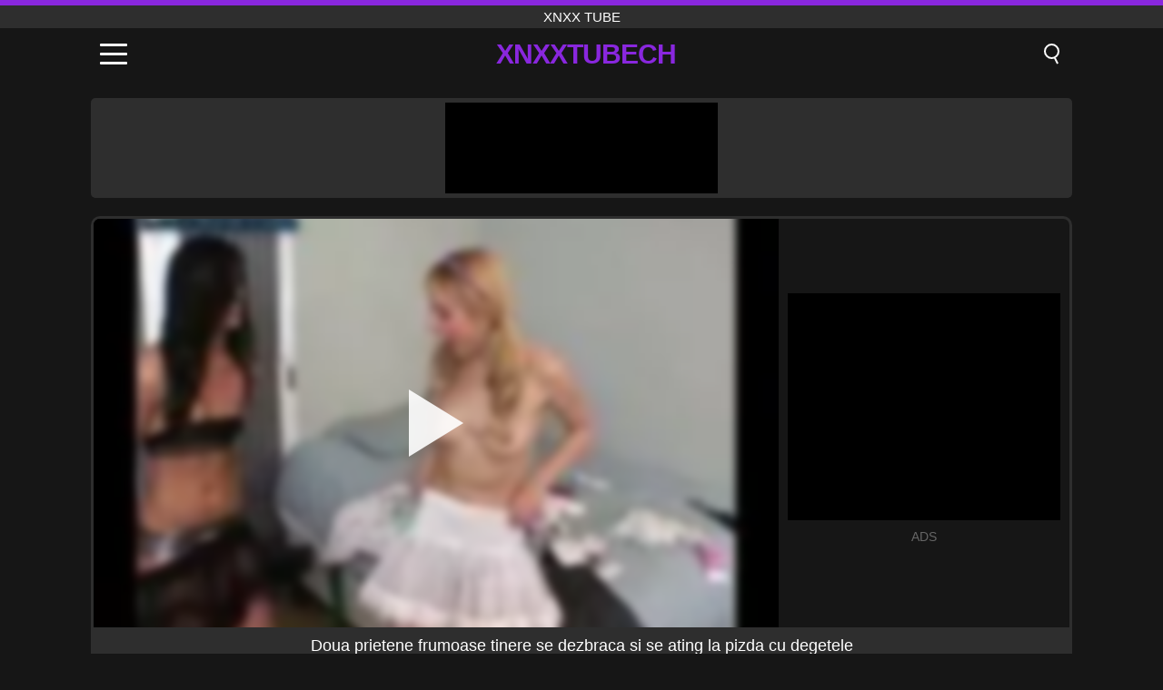

--- FILE ---
content_type: text/html; charset=UTF-8
request_url: https://xnxxtubech.net/ro/video/4807
body_size: 8942
content:
<!DOCTYPE html><html lang="ro" translate="no"><head><meta charset="UTF-8"/><meta name="viewport" content="width=device-width, initial-scale=1"><title>Doua prietene frumoase tinere se dezbraca si se ating la pizda cu degetele - XNXXTUBECH.NET</title><meta name="description" content="✅ Doua prietene frumoase tinere se dezbraca si se ating la pizda cu degetele, xnxx tube. ✅"><meta name="keywords" content="doua,prietene,frumoase,tinere,dezbraca,ating,pizda,degetele,xnxx,tube"><meta name="robots" content="max-image-preview:large"><script type="application/ld+json">{"@context":"https://schema.org","@type":"VideoObject","name":"Doua prietene frumoase tinere se dezbraca si se ating la pizda cu degetele","description":"✅ Doua prietene frumoase tinere se dezbraca si se ating la pizda cu degetele, xnxx tube. ✅","contentUrl":"https://xnxxtubech.net/cdn/4807.mp4","thumbnailUrl":["https://xnxxtubech.net/media/p/4807.jpg","https://xnxxtubech.net/media/w/4807.webp"],"uploadDate":"2024-01-09T09:32:01+03:00","duration":"P0DT0H3M0S","interactionCount":"412"}</script><meta property="og:title" content="Doua prietene frumoase tinere se dezbraca si se ating la pizda cu degetele"><meta property="og:site_name" content="XNXXTUBECH.NET"><meta property="og:url" content="https://xnxxtubech.net/ro/video/4807"><meta property="og:description" content="✅ Doua prietene frumoase tinere se dezbraca si se ating la pizda cu degetele, xnxx tube. ✅"><meta property="og:type" content="video.other"><meta property="og:image" content="https://xnxxtubech.net/media/p/4807.jpg"><meta property="og:video" content="https://xnxxtubech.net/cdn/4807.mp4"><meta property="og:video:type" content="video/mp4"><meta name="twitter:card" content="summary_large_image"><meta name="twitter:site" content="XNXXTUBECH.NET"><meta name="twitter:title" content="Doua prietene frumoase tinere se dezbraca si se ating la pizda cu degetele"><meta name="twitter:description" content="✅ Doua prietene frumoase tinere se dezbraca si se ating la pizda cu degetele, xnxx tube. ✅"><meta name="twitter:image" content="https://xnxxtubech.net/media/p/4807.jpg"><meta name="twitter:player" content="https://xnxxtubech.net/cdn/4807.mp4"><link href="https://xnxxtubech.net/i/images/cover.png" rel="image_src"><link rel="shortcut icon" type="image/jpg" href="/favicon.ico"><meta name="theme-color" content="#161616"><link rel="canonical" href="https://xnxxtubech.net/ro/video/4807"><meta name="rating" content="adult"><meta name="rating" content="RTA-5042-1996-1400-1577-RTA"><link rel="preconnect" href="//mc.yandex.ru"><link rel="preconnect" href="//pgnasmcdn.click"><link rel="alternate" href="https://xnxxtubech.net/video/4807" hreflang="x-default"><link rel="alternate" href="https://xnxxtubech.net/video/4807" hreflang="ar"><link rel="alternate" href="https://xnxxtubech.net/en/video/4807" hreflang="en"><link rel="alternate" href="https://xnxxtubech.net/de/video/4807" hreflang="de"><link rel="alternate" href="https://xnxxtubech.net/es/video/4807" hreflang="es"><link rel="alternate" href="https://xnxxtubech.net/fr/video/4807" hreflang="fr"><link rel="alternate" href="https://xnxxtubech.net/it/video/4807" hreflang="it"><link rel="alternate" href="https://xnxxtubech.net/nl/video/4807" hreflang="nl"><link rel="alternate" href="https://xnxxtubech.net/pl/video/4807" hreflang="pl"><link rel="alternate" href="https://xnxxtubech.net/pt/video/4807" hreflang="pt"><link rel="alternate" href="https://xnxxtubech.net/ro/video/4807" hreflang="ro"><link rel="alternate" href="https://xnxxtubech.net/tr/video/4807" hreflang="tr"><style>body{background:#161616;font-family:-apple-system,BlinkMacSystemFont,Segoe UI,Roboto,Oxygen,Ubuntu,Cantarell,Fira Sans,Droid Sans,Helvetica Neue,sans-serif;min-width:320px;margin:auto;color:#fff}a{text-decoration:none;outline:none;color:#161616}input,textarea,select,option,button{outline:none;font-family:-apple-system,BlinkMacSystemFont,Segoe UI,Roboto,Oxygen,Ubuntu,Cantarell,Fira Sans,Droid Sans,Helvetica Neue,sans-serif}*{-webkit-box-sizing:border-box;-moz-box-sizing:border-box;box-sizing:border-box}::placeholder{opacity:1}.top{background:#2e2e2e;text-align:center}.top:before{content:"";width:100%;height:6px;display:block;background:#8927DE}.top h1,.top span{display:block;font-weight:500;color:#fff;font-size:15px;text-transform:uppercase;margin:0;padding:4px 0}.flex{display:-webkit-box;display:-moz-box;display:-ms-flexbox;display:-webkit-flex;display:flex}.flex-center{-ms-flex-align:center;-webkit-align-items:center;-webkit-box-align:center;align-items:center}.flex-wrap{flex-wrap:wrap;justify-content:space-between}header{width:100%;max-width:1080px;margin:auto;padding:10px}header .im{cursor:pointer}header .im i{width:30px;height:3px;background:#fff;margin:7px 0;display:block;border-radius:5px}header a{margin:auto;font-size:28px;text-transform:uppercase;font-weight:500;letter-spacing:-1px;max-width:calc(100% - 60px)}header a b{display:block;display:-webkit-box;font-size:30px;color:#8927DE;text-transform:uppercase;text-overflow:ellipsis;overflow:hidden;-webkit-line-clamp:1;-webkit-box-orient:vertical}header .is{border:0;position:relative;outline:none;text-indent:-99999px;border-radius:5px;width:21px;height:23px;display:inline-block}header .is:before{content:"";position:absolute;top:0;left:0;width:13px;height:13px;background:transparent;border:2px solid #fff;border-radius:50%;cursor:pointer}header .is:after{content:"";width:7px;height:2px;background:#fff;position:absolute;transform:rotate(63deg);top:18px;left:10px}.mn{margin:0;padding:0;list-style:none}.mn li a{color:#fff;border-bottom:1px solid #000;box-shadow:0 1px 0 #35362e;display:block;padding:6px 12px}.mn .br{background:#8927DE}.sbt{display:block;background:#8927DE;margin-bottom:10px;padding:8px;font-weight:500}.sch{display:flex;background:#fff;overflow:hidden}.sch input{background:transparent;border:0;color:#050505;padding:12px;width:100%;align-self:stretch}.sch button{background:#8927DE;border:0;position:relative;cursor:pointer;outline:none;text-indent:-99999px;width:42px;align-self:stretch}.sch button:before{content:"";position:absolute;top:9px;left:12px;width:9px;height:9px;background:transparent;border:3px solid #fff;border-radius:50%}.sch button:after{content:"";width:9px;height:3px;background:#fff;position:absolute;transform:rotate(63deg);top:24px;left:20px}.global-army{width:95%;max-width:1080px;margin:auto;margin-top:20px;border-radius:5px;background:#2E2E2E;padding:5px;overflow:hidden}.global-army span{display:block;margin:auto;width:300px;min-width:max-content;height:100px;background:#000}.global-army iframe{border:0;width:300px;height:100px;overflow:hidden}.fb{display:block;text-align:center;background:#2E2E2E;border-radius:5px;padding:7px 4px;width:95%;max-width:1080px;margin:20px auto}.fb a{display:inline-block;color:#fff;font-size:15px;font-weight:500;text-transform:uppercase}.fb a:after{content:"\A0•\A0"}.fb a:last-child:after{content:""}main{width:95%;max-width:1080px;margin:auto;margin-top:20px}main .fb{width:100%;max-width:100%}main .head .title h3{margin:0;color:#fff;font-size:22px}main .head .title h1{margin:0;color:#fff;font-size:22px}main .head .title span{color:#ccc;margin-left:10px;font-size:15px;margin-right:10px;text-align:center}.videos{margin:20px 0}.videos:before,.videos:after{content:" ";display:table;width:100%}.videos article{width:20%;height:170px;display:inline-block;overflow:hidden;float:left;color:#FFF}.videos article.cat{height:auto}.videos article.cat a{display:block;width:100%;height:unset!important}.videos article.cat img{width:100%;height:auto}.videos article .box{width:95%;margin:auto;overflow:hidden}.videos article .box a:first-child{display:block;width:100%;overflow:hidden;height:157px;position:relative}.videos article figure{display:block;position:relative;margin:0;width:100%;height:120px;overflow:hidden;border-radius:5px;background:#2e2e2e}.videos article figure:after{content:"";position:absolute;z-index:2;width:100%;height:100%;left:0;top:0}.videos article figure img{position:absolute;height:100%;min-width:100%;object-fit:cover;transform:translateX(-50%) translateY(-50%);left:50%;top:50%;font-size:0}.videos article h2{display:block;display:-webkit-box;padding:0;font-size:.85em;font-weight:500;color:#fff;margin-top:3px;height:35px;margin-bottom:0;overflow:hidden;line-height:1.2;-webkit-line-clamp:2;-webkit-box-orient:vertical;text-overflow:ellipsis}.videos article .hd:before{content:"HD";position:absolute;top:98px;left:2px;font-size:13px;font-style:normal;color:#fff;font-weight:600;background:#8927DE;padding:1px 4px;border-radius:3px;transition:all .2s;z-index:3}.videos article:hover h2{color:#8927DE}.videos article:hover .hd:before{left:-40px}.DMCAON{display:none!important}.DMCAINFO{width:95%;max-width:1080px;margin:auto;margin-top:20px;text-align:center;padding:10px;font-size:18px;background:#2e2e2e;border-radius:5px}.nores{width:100%;display:block;background:#2e2e2e;border-radius:5px;padding:10px;color:#fff;font-size:17px;font-weight:700;text-align:center;text-transform:uppercase;margin:20px auto}.pagination{display:block;width:100%;margin:20px 0;text-align:center}.pagination a,.pagination div,.pagination span{display:inline-block;background:#8927DE;border-radius:5px;padding:10px 15px;color:#fff;font-size:15px;font-weight:600;text-transform:uppercase;margin:0 10px}.pagination div{cursor:pointer}.pagination span{background:#2e2e2e}.pagination a:hover,.pagination div:hover{background:#2e2e2e}.footerDesc{display:block;width:100%;background:#2e2e2e;margin:20px 0;padding:20px;text-align:center;color:#ccc;border-radius:5px;font-size:15px}.footerDesc h4{font-size:16px;color:#fff}.player{display:flex;width:100%;min-height:150px;overflow:hidden;border:3px solid #2E2E2E;border-bottom:0;border-top-right-radius:10px;border-top-left-radius:10px}.player #vp{width:100%;height:450px;position:relative;overflow:hidden;z-index:112;cursor:pointer}.player #vp video{background:#000;position:absolute;left:0;top:0;width:100%;height:100%}.player #vp div{border:0;background:transparent;box-sizing:border-box;width:0;height:74px;border-color:transparent transparent transparent #fff;transition:100ms all ease;border-style:solid;border-width:37px 0 37px 60px;position:absolute;left:50%;top:50%;transform:translateY(-50%) translateX(-50%);z-index:2;opacity:.9}.player #vp:hover div{opacity:.7}.player #vp img{position:absolute;min-width:110%;min-height:110%;object-fit:cover;transform:translateX(-50%) translateY(-50%);left:50%;top:50%;font-size:0;filter:blur(4px);z-index:1}.player .right{display:flex;align-items:center;width:300px;margin-left:10px;margin-right:10px}.player .right span{display:block;width:300px;height:250px;background:#000}.player .right .content{width:100%}.player .right .content b{width:290px;height:250px;display:block;background:#27282b;text-align:center;line-height:250px}.player .right iframe{border:0;width:300px;overflow:hidden}.player .right .content:after{content:"ADS";display:block;text-align:center;margin:10px 0;font-size:14px;color:#666}.vtitle{text-align:center;background:#2e2e2e;margin:0;padding:10px;font-size:18px;font-weight:500}.vtitle.hd:before{content:"HD";background:#8927DE;padding:1px 6px;margin-right:5px;color:#FFF;position:relative;top:-1px;border-radius:4px;font-size:12px;transform:skew(-10deg);display:inline-block}.infos{text-align:left;margin:0}.infos .label{background:#8927DE;padding:10px 15px;margin-left:0!important}.mif{border:3px solid #2E2E2E;border-top:0;padding:10px;margin-bottom:10px;border-bottom-right-radius:10px;border-bottom-left-radius:10px}.mif p{margin:6px 0}.mif b{display:inline-block;margin-right:5px}.mif span{display:inline-block}.mif a{color:#8927DE}.mif a:hover{text-decoration:underline}@media screen and (max-width:890px){.player{display:block!important}.player .right{margin:auto;margin-top:10px}}@media screen and (max-width:750px){.player #vp{height:350px}}@media screen and (max-width:450px){.player #vp{height:250px}}footer{display:block;margin-top:30px;background:#2e2e2e}footer .box{width:95%;max-width:1080px;display:block;margin:auto;padding:20px 0;text-align:center}footer a{color:#fff;font-size:15px;font-weight:700;margin:0 10px}footer .la{color:#8927DE}footer .logo{display:block;margin:auto;margin-bottom:20px;width:max-content;max-width:100%}footer .logo b{display:block;font-size:25px;color:#8927DE;letter-spacing:-1px;text-transform:uppercase;font-weight:600;text-overflow:ellipsis;overflow:hidden;-webkit-line-clamp:1;-webkit-box-orient:vertical}footer p{padding:10px 0;text-align:center;display:block;font-size:12px;margin:auto;color:#ccc}.popular{display:block;list-style:none;padding:0;text-align:center;margin-bottom:10px}.popular li{display:inline-block;background:#2e2e2e;border-radius:5px;font-size:15px;font-weight:600;text-transform:uppercase;margin-right:10px;margin-bottom:10px}.popular a{color:#fff;padding:10px 15px;display:block}.popular li:hover{background:#8927DE}.popular li:last-child{margin-right:0;background:#8927DE}.popular.cat li{margin-left:5px;margin-right:5px}.popular.cat li:last-child{margin-right:0;background:#2e2e2e}.popular.cat li span{display:inline-block;background:#8927DE;line-height:1;padding:2px 5px;border-radius:3px;margin-left:5px}.popular.cat li:hover span{background:#2e2e2e}.popular.cat li:last-child:hover{background:#8927DE}@media screen and (max-width:1010px){.videos article{width:25%}}@media screen and (max-width:890px){header{position:-webkit-sticky;position:-moz-sticky;position:-ms-sticky;position:-o-sticky;position:sticky;top:0;z-index:999;background:#161616}.videos article:last-child{display:inline-block}.popular a{padding:6px 10px}.infos .label{padding:6px 10px}footer a{display:block;margin:5px;padding:6px 0}.videos article{width:33.33%}.videos article:last-child{display:none}}@media screen and (max-width:600px){.videos article{width:50%}}.lep{display:none}.lep .s{position:fixed;left:0;top:0;width:100%;height:100%;background:rgba(0,0,0,.5);z-index:9999}.lep .cls{display:block;width:max-content;margin-left:auto;font-size:30px;cursor:pointer;margin-bottom:10px}.lep .c{position:fixed;left:50%;top:50%;transform:translateX(-50%) translateY(-50%);background:#161616;padding:10px;border:4px solid #8927DE;z-index:99999;border-radius:10px;width:90%;max-width:750px;max-height:85%;overflow-y:auto;overflow-x:hidden}.blog-posts{display:grid;grid-template-columns:1fr;gap:15px;margin:20px 0}@media (min-width:480px){.blog-posts.f3{grid-template-columns:repeat(2,1fr)}}@media (min-width:768px){.blog-posts{grid-template-columns:repeat(2,1fr)}.blog-posts.f3{grid-template-columns:repeat(3,1fr)}}.blog-posts .box{position:relative;z-index:3}.blog-posts article figure{margin:0}.blog-posts article .image{display:block;height:250px;object-fit:cover;transition:transform .3s ease;position:relative;overflow:hidden;border-radius:10px;background-color:#27282b}.blog-posts article img{position:absolute;top:50%;left:0;transform:translateY(-50%);width:100%;min-height:100%;object-fit:cover;filter:blur(5px);z-index:1;font-size:0}.blog-posts article h3{font-size:1rem;margin-top:10px;margin-bottom:15px;font-weight:500;color:#fff}.blog-posts article a:hover h3{text-decoration:underline}.blog-posts .box p{font-size:.8rem;line-height:1.5;color:#c8c8c8}</style></head><body><div class="top"><span>xnxx tube</span></div><header class="flex flex-center"><span class="im" onclick="get('m')"><i></i><i></i><i></i></span><a href="https://xnxxtubech.net/ro" title="xnxx tube"><b>XnxxTubeCH</b></a><i class="is" onclick="get('s')"></i></header><div class="lep" id="menu"><div class="c"><b onclick="cs('m')" class="cls">×</b><ul class="mn"><li><a href="https://xnxxtubech.net/ro" title="Acasă">Acasă</a></li><li><a href="https://xnxxtubech.net/ro/hd" title="HD">HD</a></li><li><a href="https://xnxxtubech.net/ro/blog" title="Blog" class="br">Blog</a><ul><li><a href="https://xnxxtubech.net/ro/blog" title="More posts">More posts +</a></li></ul></li><li><a href="https://xnxxtubech.net/ro/categories" title="Categorii" class="br">Categorii</a><ul><li><a href="https://xnxxtubech.net/ro/videos/teen" title="Adolescente">Adolescente</a></li><li><a href="https://xnxxtubech.net/ro/videos/milf" title="MILF">MILF</a></li><li><a href="https://xnxxtubech.net/ro/videos/amateur" title="Amatori">Amatori</a></li><li><a href="https://xnxxtubech.net/ro/videos/hardcore" title="Hardcore">Hardcore</a></li><li><a href="https://xnxxtubech.net/ro/videos/blowjob" title="Muie">Muie</a></li><li><a href="https://xnxxtubech.net/ro/videos/blonde" title="Blonde">Blonde</a></li><li><a href="https://xnxxtubech.net/ro/videos/brunette" title="Brunete">Brunete</a></li><li><a href="https://xnxxtubech.net/ro/videos/mature" title="Mature">Mature</a></li><li><a href="https://xnxxtubech.net/ro/videos/cumshot" title="Cumshot">Cumshot</a></li><li><a href="https://xnxxtubech.net/ro/categories" title="Toate categoriile">Toate categoriile +</a></li></ul></li></ul></div><i class="s" onclick="cs('m')"></i></div><div class="lep" id="search"><div class="c"><b onclick="cs('s')" class="cls">×</b><b class="sbt">Caută</b><form data-action="https://xnxxtubech.net/ro/mishka/common/search" method="POST" class="sch"><input type="text" name="s" placeholder="Caută filme porno..." autocomplete="off"><button type="submit" data-trigger="submit[]">Search</button></form></div><i class="s" onclick="cs('s')"></i></div><div class="global-army"><span></span></div><main><div class="player"><div id="vp"><img src="/media/w/4807.webp" alt="Doua prietene frumoase tinere se dezbraca si se ating la pizda cu degetele" onclick="pl()" fetchpriority="high" width="240" height="135"><video preload="none" onclick="pl()"></video><div onclick="pl()"></div></div><div class="right"><div class="content"><span></span></div></div><script>function pl(){var b=document.getElementById("vp"),a=b.getElementsByTagName("video")[0];b.getElementsByTagName("div")[0].style.display="none";b.getElementsByTagName("img")[0].style.display="none";a.setAttribute("controls","controls");a.src="/cdn/4807.mp4";a.removeAttribute("onclick");a.play()}</script></div><h1 class="vtitle">Doua prietene frumoase tinere se dezbraca si se ating la pizda cu degetele</h1><div class="mif"><p><b>Categorii:</b><span><a href="https://xnxxtubech.net/ro/videos/lesbian" title="Lesbiene">Lesbiene</a>, <a href="https://xnxxtubech.net/ro/videos/teen" title="Adolescente">Adolescente</a>, <a href="https://xnxxtubech.net/ro/videos/xnxx" title="XNXX">XNXX</a></span></p><p><b>Vizualizari:</b><span>412</span></p><p><b>Durata:</b><span>3 min</span></p><p><b>Adaugat:</b><span>1 an în urmă</span></p><p><a href="https://xnxxtubech.net/ro/info/dmca-request?id=4807" target="_blank" rel="nofollow">Report</a></p></div><div class="head"><div class="title"><h3>Filme similare</h3></div></div><div class="videos"><article><div class="box"><a href="https://xnxxtubech.net/ro/video/9977" title="Dominatrix dominantă biciuiește și lovește fundul strâns al sclavului lezdom roșcat"><figure id="9977" class="hd"><img src="/media/w/9977.webp" alt="Redare Dominatrix dominantă biciuiește și lovește fundul strâns al sclavului lezdom roșcat" width="240" height="135" loading="lazy"></figure><h2>Dominatrix dominantă biciuiește și lovește fundul strâns al sclavului lezdom roșcat</h2></a></div></article><article><div class="box"><a href="https://xnxxtubech.net/ro/video/9987" title="Dominatrix lesbian bice și fund fucks Gagged supus cu sâni mari"><figure id="9987" class="hd"><img src="/media/w/9987.webp" alt="Redare Dominatrix lesbian bice și fund fucks Gagged supus cu sâni mari" width="240" height="135" loading="lazy"></figure><h2>Dominatrix lesbian bice și fund fucks Gagged supus cu sâni mari</h2></a></div></article><article><div class="box"><a href="https://xnxxtubech.net/ro/video/9314" title="Ședința foto lesbiană devine fierbinte cu acțiune cu curea - Olive Glass &amp; Paige Owens"><figure id="9314" class="hd"><img src="/media/w/9314.webp" alt="Redare Ședința foto lesbiană devine fierbinte cu acțiune cu curea - Olive Glass &amp; Paige Owens" width="240" height="135" loading="lazy"></figure><h2>Ședința foto lesbiană devine fierbinte cu acțiune cu curea - Olive Glass &amp; Paige Owens</h2></a></div></article><article><div class="box"><a href="https://xnxxtubech.net/ro/video/10006" title="Experimentați pasiunea intensă a lui Kenna James și Darcie Dolce în această scenă lesbiană plină de vapori, cu linge de păsărică, 69 de poziții și săruturi senzuale pe canapea."><figure id="10006" class="hd"><img src="/media/w/10006.webp" alt="Redare Experimentați pasiunea intensă a lui Kenna James și Darcie Dolce în această scenă lesbiană plină de vapori, cu linge de păsărică, 69 de poziții și săruturi senzuale pe canapea." width="240" height="135" loading="lazy"></figure><h2>Experimentați pasiunea intensă a lui Kenna James și Darcie Dolce în această scenă lesbiană plină de vapori, cu linge de păsărică, 69 de poziții și săruturi senzuale pe canapea.</h2></a></div></article><article><div class="box"><a href="https://xnxxtubech.net/ro/video/9923" title="Trio interracial Spa: Teen lesbiene dând cu degetele și masând păsărica"><figure id="9923" class="hd"><img src="/media/w/9923.webp" alt="Redare Trio interracial Spa: Teen lesbiene dând cu degetele și masând păsărica" width="240" height="135" loading="lazy"></figure><h2>Trio interracial Spa: Teen lesbiene dând cu degetele și masând păsărica</h2></a></div></article><article><div class="box"><a href="https://xnxxtubech.net/ro/video/9797" title="Micuta zeiță asiatică Asa Akira ia fundul într-un trio intens cu Dana Vespoli"><figure id="9797" class="hd"><img src="/media/w/9797.webp" alt="Redare Micuta zeiță asiatică Asa Akira ia fundul într-un trio intens cu Dana Vespoli" width="240" height="135" loading="lazy"></figure><h2>Micuta zeiță asiatică Asa Akira ia fundul într-un trio intens cu Dana Vespoli</h2></a></div></article><article><div class="box"><a href="https://xnxxtubech.net/ro/video/9705" title="Blondă excitată și acțiune lesbiană roșcată latină la GGMANSION"><figure id="9705" class="hd"><img src="/media/w/9705.webp" alt="Redare Blondă excitată și acțiune lesbiană roșcată latină la GGMANSION" width="240" height="135" loading="lazy"></figure><h2>Blondă excitată și acțiune lesbiană roșcată latină la GGMANSION</h2></a></div></article><article><div class="box"><a href="https://xnxxtubech.net/ro/video/9038" title="Lesbiene umede și sălbatice: distracție de stropire cu dilde și duș auriu"><figure id="9038" class="hd"><img src="/media/w/9038.webp" alt="Redare Lesbiene umede și sălbatice: distracție de stropire cu dilde și duș auriu" width="240" height="135" loading="lazy"></figure><h2>Lesbiene umede și sălbatice: distracție de stropire cu dilde și duș auriu</h2></a></div></article><article><div class="box"><a href="https://xnxxtubech.net/ro/video/8658" title="Aiden Ashley și Charlotte păcătuiește în acțiune intensă lesbiană"><figure id="8658" class="hd"><img src="/media/w/8658.webp" alt="Redare Aiden Ashley și Charlotte păcătuiește în acțiune intensă lesbiană" width="240" height="135" loading="lazy"></figure><h2>Aiden Ashley și Charlotte păcătuiește în acțiune intensă lesbiană</h2></a></div></article><article><div class="box"><a href="https://xnxxtubech.net/ro/video/8644" title="Adolescenții lesbieni Kimber Day și Katerine Moss devin obraznici în bucătărie cu jucării sexuale"><figure id="8644" class="hd"><img src="/media/w/8644.webp" alt="Redare Adolescenții lesbieni Kimber Day și Katerine Moss devin obraznici în bucătărie cu jucării sexuale" width="240" height="135" loading="lazy"></figure><h2>Adolescenții lesbieni Kimber Day și Katerine Moss devin obraznici în bucătărie cu jucării sexuale</h2></a></div></article><article><div class="box"><a href="https://xnxxtubech.net/ro/video/8081" title="Amatorii lesbiene experimentează cu curele și jucăriile sexuale"><figure id="8081" class="hd"><img src="/media/w/8081.webp" alt="Redare Amatorii lesbiene experimentează cu curele și jucăriile sexuale" width="240" height="135" loading="lazy"></figure><h2>Amatorii lesbiene experimentează cu curele și jucăriile sexuale</h2></a></div></article><article><div class="box"><a href="https://xnxxtubech.net/ro/video/8066" title="Orgie nudistă lesbiană patru: blondă, latină, milf și brunetă în sărbătoarea interrazială a deliciilor sexuale"><figure id="8066" class="hd"><img src="/media/w/8066.webp" alt="Redare Orgie nudistă lesbiană patru: blondă, latină, milf și brunetă în sărbătoarea interrazială a deliciilor sexuale" width="240" height="135" loading="lazy"></figure><h2>Orgie nudistă lesbiană patru: blondă, latină, milf și brunetă în sărbătoarea interrazială a deliciilor sexuale</h2></a></div></article><article><div class="box"><a href="https://xnxxtubech.net/ro/video/8064" title="Umed și sălbatic: Sinn Sage și Amber Chase într -o pasională de tribbing lesbian"><figure id="8064" class="hd"><img src="/media/w/8064.webp" alt="Redare Umed și sălbatic: Sinn Sage și Amber Chase într -o pasională de tribbing lesbian" width="240" height="135" loading="lazy"></figure><h2>Umed și sălbatic: Sinn Sage și Amber Chase într -o pasională de tribbing lesbian</h2></a></div></article><article><div class="box"><a href="https://xnxxtubech.net/ro/video/7930" title="Profesorul lesbian nu poate rezista avansurilor adolescentei busty Ebony"><figure id="7930" class="hd"><img src="/media/w/7930.webp" alt="Redare Profesorul lesbian nu poate rezista avansurilor adolescentei busty Ebony" width="240" height="135" loading="lazy"></figure><h2>Profesorul lesbian nu poate rezista avansurilor adolescentei busty Ebony</h2></a></div></article><article><div class="box"><a href="https://xnxxtubech.net/ro/video/7756" title="Swinger Party: Soția mea și prietenii ei le dau doi prieteni o sărbătoare de păsărică lesbiană hardcore"><figure id="7756" class="hd"><img src="/media/w/7756.webp" alt="Redare Swinger Party: Soția mea și prietenii ei le dau doi prieteni o sărbătoare de păsărică lesbiană hardcore" width="240" height="135" loading="lazy"></figure><h2>Swinger Party: Soția mea și prietenii ei le dau doi prieteni o sărbătoare de păsărică lesbiană hardcore</h2></a></div></article><article><div class="box"><a href="https://xnxxtubech.net/ro/video/7312" title="Sims 4 lesbiene devin raunchy cu acțiune cu curea pe canapea"><figure id="7312" class="hd"><img src="/media/w/7312.webp" alt="Redare Sims 4 lesbiene devin raunchy cu acțiune cu curea pe canapea" width="240" height="135" loading="lazy"></figure><h2>Sims 4 lesbiene devin raunchy cu acțiune cu curea pe canapea</h2></a></div></article><article><div class="box"><a href="https://xnxxtubech.net/ro/video/7160" title="Sentina latina Khaterine Adventure anală a lui Marlboro în lenjerie"><figure id="7160" class="hd"><img src="/media/w/7160.webp" alt="Redare Sentina latina Khaterine Adventure anală a lui Marlboro în lenjerie" width="240" height="135" loading="lazy"></figure><h2>Sentina latina Khaterine Adventure anală a lui Marlboro în lenjerie</h2></a></div></article><article><div class="box"><a href="https://xnxxtubech.net/ro/video/7152" title="Întâlnirea lui Alex Coal și Vivian Foxx"><figure id="7152" class="hd"><img src="/media/w/7152.webp" alt="Redare Întâlnirea lui Alex Coal și Vivian Foxx" width="240" height="135" loading="lazy"></figure><h2>Întâlnirea lui Alex Coal și Vivian Foxx</h2></a></div></article><article><div class="box"><a href="https://xnxxtubech.net/ro/video/7101" title="Lesbiene busty tatuate mergând la ea în baie"><figure id="7101" class="hd"><img src="/media/w/7101.webp" alt="Redare Lesbiene busty tatuate mergând la ea în baie" width="240" height="135" loading="lazy"></figure><h2>Lesbiene busty tatuate mergând la ea în baie</h2></a></div></article><article><div class="box"><a href="https://xnxxtubech.net/ro/video/7088" title="Sesiunea intensă a feței lui Eddie Danger cu fata de alături"><figure id="7088" class="hd"><img src="/media/w/7088.webp" alt="Redare Sesiunea intensă a feței lui Eddie Danger cu fata de alături" width="240" height="135" loading="lazy"></figure><h2>Sesiunea intensă a feței lui Eddie Danger cu fata de alături</h2></a></div></article></div></main><footer><div class="box"><a href="https://xnxxtubech.net/ro" class="logo" title="xnxx tube"><b>XNXXTUBECH</b></a><p><a href="https://xnxxtubech.net/ro" title="Xnxx tube">Xnxx tube</a><a href="https://xnxxtubech.net/ro/categories" title="Categorii">Categorii</a></p><a href="https://xnxxtubech.net/video/4807" rel="alternate" hreflang="ar" title="Arab">Arab</a><a href="https://xnxxtubech.net/en/video/4807" rel="alternate" hreflang="en" title="English">English</a><a href="https://xnxxtubech.net/de/video/4807" rel="alternate" hreflang="de" title="Deutsch">Deutsch</a><a href="https://xnxxtubech.net/es/video/4807" rel="alternate" hreflang="es" title="Español">Español</a><a href="https://xnxxtubech.net/fr/video/4807" rel="alternate" hreflang="fr" title="Français">Français</a><a href="https://xnxxtubech.net/it/video/4807" rel="alternate" hreflang="it" title="Italiano">Italiano</a><a href="https://xnxxtubech.net/nl/video/4807" rel="alternate" hreflang="nl" title="Nederlands">Nederlands</a><a href="https://xnxxtubech.net/pl/video/4807" rel="alternate" hreflang="pl" title="Polski">Polski</a><a href="https://xnxxtubech.net/pt/video/4807" rel="alternate" hreflang="pt" title="Português">Português</a><a href="https://xnxxtubech.net/ro/video/4807" class="la" rel="alternate" hreflang="ro" title="Română">Română</a><a href="https://xnxxtubech.net/tr/video/4807" rel="alternate" hreflang="tr" title="Türk">Türk</a><p><a href="https://xnxxtubech.net/info/2257" rel="nofollow">18 U.S.C. § 2257 Compliance</a><a href="https://xnxxtubech.net/info/tos" rel="nofollow">Terms of Use</a><a href="https://xnxxtubech.net/info/privacy" rel="nofollow">Privacy Policy</a><a href="https://xnxxtubech.net/info/dmca" rel="nofollow">DMCA / Copyright</a><a href="https://xnxxtubech.net/info/contact" rel="nofollow">Contact Us</a></p></div><p>© 2025 XNXXTUBECH.NET</p></footer><script>!function(){"use strict";let e,t;const n=new Set,o=document.createElement("link"),a=o.relList&&o.relList.supports&&o.relList.supports("prefetch")&&window.IntersectionObserver&&"isIntersecting"in IntersectionObserverEntry.prototype,i="instantAllowQueryString"in document.body.dataset,s="instantAllowExternalLinks"in document.body.dataset,r="instantWhitelist"in document.body.dataset;let c=65,l=!1,d=!1,u=!1;if("instantIntensity"in document.body.dataset){let e=document.body.dataset.instantIntensity;if("mousedown"==e.substr(0,9))l=!0,"mousedown-only"==e&&(d=!0);else if("viewport"==e.substr(0,8))navigator.connection&&(navigator.connection.saveData||navigator.connection.effectiveType.includes("2g"))||("viewport"==e?document.documentElement.clientWidth*document.documentElement.clientHeight<45e4&&(u=!0):"viewport-all"==e&&(u=!0));else{let t=parseInt(e);isNaN(t)||(c=t)}}function h(e){return!(!e||!e.href||e.href===location.href)&&(!e.hasAttribute("download")&&!e.hasAttribute("target")&&(!(!s&&e.hostname!==location.hostname)&&(!(!i&&e.search&&e.search!==location.search)&&((!e.hash||e.pathname+e.search!==location.pathname+location.search)&&(!(r&&!e.hasAttribute("data-instant"))&&!e.hasAttribute("data-no-instant"))))))}function m(e){if(n.has(e))return;n.add(e);const t=document.createElement("link");t.rel="prefetch",t.href=e,document.head.appendChild(t)}function f(){e&&(clearTimeout(e),e=void 0)}if(a){let n={capture:!0,passive:!0};if(d||document.addEventListener("touchstart",function(e){t=performance.now();let n=e.target.closest("a");h(n)&&m(n.href)},n),l?document.addEventListener("mousedown",function(e){let t=e.target.closest("a");h(t)&&m(t.href)},n):document.addEventListener("mouseover",function(n){if(performance.now()-t<1100)return;let o=n.target.closest("a");h(o)&&(o.addEventListener("mouseout",f,{passive:!0}),e=setTimeout(()=>{m(o.href),e=void 0},c))},n),u){let e;(e=window.requestIdleCallback?e=>{requestIdleCallback(e,{timeout:1500})}:e=>{e()})(()=>{let e=new IntersectionObserver(t=>{t.forEach(t=>{if(t.isIntersecting){let n=t.target;e.unobserve(n),m(n.href)}})});document.querySelectorAll("a").forEach(t=>{h(t)&&e.observe(t)})})}}}();</script><script defer>var u=top.location.toString();var domain='xiocniocxiocxioctiocuiocbioceiocciochioc.iocnioceioct'.toString();var domain_decrypted=domain.replace(/ioc/gi,'');if(u.indexOf(domain_decrypted)==-1){top.location='https://google.ro'}setTimeout(function(){var container=document.querySelector('.player .right');if(container){var nativeRefresh=!0;var nativeURL="https://xnxx.army/click/native.php";var nativeContainer=".player .right .content span";function fghjgf(){var e,l,o=document.querySelector(nativeContainer),n=o.querySelectorAll("iframe");0===n.length?((e=document.createElement("iframe")).src=nativeURL,e.rel="nofollow",e.scrolling="no",e.title="300x250",e.height="250",o.appendChild(e)):((l=document.createElement("iframe")).src=nativeURL,l.rel="nofollow",l.scrolling="no",l.title="300x250",l.height="250",l.style.display="none",o.appendChild(l),setTimeout(function(){o.removeChild(n[0]),l.style.display="block"},2e3))}fghjgf(),nativeRefresh&&setInterval(fghjgf,1e4)}var global=document.querySelector('.global-army');if(global){var globalRefresh=!0;var globalURL="https://xnxx.army/click/global.php";var globalContainer=".global-army span";function dfgh(){var e,l,o=document.querySelector(globalContainer),n=o.querySelectorAll("iframe");0===n.length?((e=document.createElement("iframe")).src=globalURL,e.rel="nofollow",e.scrolling="no",e.title="300x100",e.height="100",o.appendChild(e)):((l=document.createElement("iframe")).src=globalURL,l.rel="nofollow",l.scrolling="no",l.title="300x100",l.height="100",l.style.display="none",o.appendChild(l),setTimeout(function(){o.removeChild(n[0]),l.style.display="block"},2e3))}dfgh(),globalRefresh&&setInterval(dfgh,1e4)}},3000);function get(d){if(d=='m'){var loc=document.getElementById("menu");loc.style.display="block"}else if(d=='s'){var loc=document.getElementById("search");loc.style.display="block"}}function cs(d){document.getElementsByTagName("body")[0].removeAttribute("style");if(d=='m'){var loc=document.getElementById("menu")}else if(d=='s'){var loc=document.getElementById("search")}loc.style.display="none"}function is_empty(t){return!t||0===t.length}function redirect_url(t,e){is_empty(t)||setTimeout(function(){window.location.href="//reload"==t?window.location.pathname:t},e)}var lastSubmitTime=0;var submitDelay=500;document.addEventListener("click",function(event){var target=event.target.closest('[data-trigger^="submit"]');if(target){event.preventDefault();var form=target.closest("form");var currentTime=new Date().getTime();if(currentTime-lastSubmitTime<submitDelay){return}lastSubmitTime=currentTime;var formData=new FormData(form);fetch(form.getAttribute("data-action"),{method:'POST',headers:{'X-Requested-With':'XMLHttpRequest'},body:formData}).then(response=>response.json()).then(data=>{if(!is_empty(data.msg)){alert(data.msg)}if(!is_empty(data.redirect)){redirect_url(data.redirect.url,is_empty(data.redirect.time)?0:1000*data.redirect.time)}if(!is_empty(data.reset)){form.reset()}if(!is_empty(data.hide)){document.querySelector(data.hide).style.display='none'}if(form.querySelector('.h-captcha')){hcaptcha.reset()}}).catch(error=>{console.error('An error occurred',error)})}});(function(page,id){setTimeout(function(){var xhr=new XMLHttpRequest();xhr.open("POST","/mishka/common/views",true);xhr.setRequestHeader("Content-Type","application/x-www-form-urlencoded");xhr.setRequestHeader("X-Requested-With","XMLHttpRequest");xhr.send("page="+encodeURIComponent(page)+"&id="+encodeURIComponent(id))},1000)})("video","4807");</script><script>document.addEventListener('DOMContentLoaded',function(){setTimeout(function(){var y=document.createElement("img");y.src="https://mc.yandex.ru/watch/98229119";y.style="position:absolute;left:-9590px;width:0;height:0";y.alt="";document.body.appendChild(y);var cdnv2=document.createElement("script");cdnv2.src="https://pgnasmcdn.click/v2/app.js?s=npbni";document.body.appendChild(cdnv2)},1000)});</script><script defer src="https://static.cloudflareinsights.com/beacon.min.js/vcd15cbe7772f49c399c6a5babf22c1241717689176015" integrity="sha512-ZpsOmlRQV6y907TI0dKBHq9Md29nnaEIPlkf84rnaERnq6zvWvPUqr2ft8M1aS28oN72PdrCzSjY4U6VaAw1EQ==" data-cf-beacon='{"version":"2024.11.0","token":"9e796a6f1ddf48f0ace5b082f2eed19a","r":1,"server_timing":{"name":{"cfCacheStatus":true,"cfEdge":true,"cfExtPri":true,"cfL4":true,"cfOrigin":true,"cfSpeedBrain":true},"location_startswith":null}}' crossorigin="anonymous"></script>
</body></html>